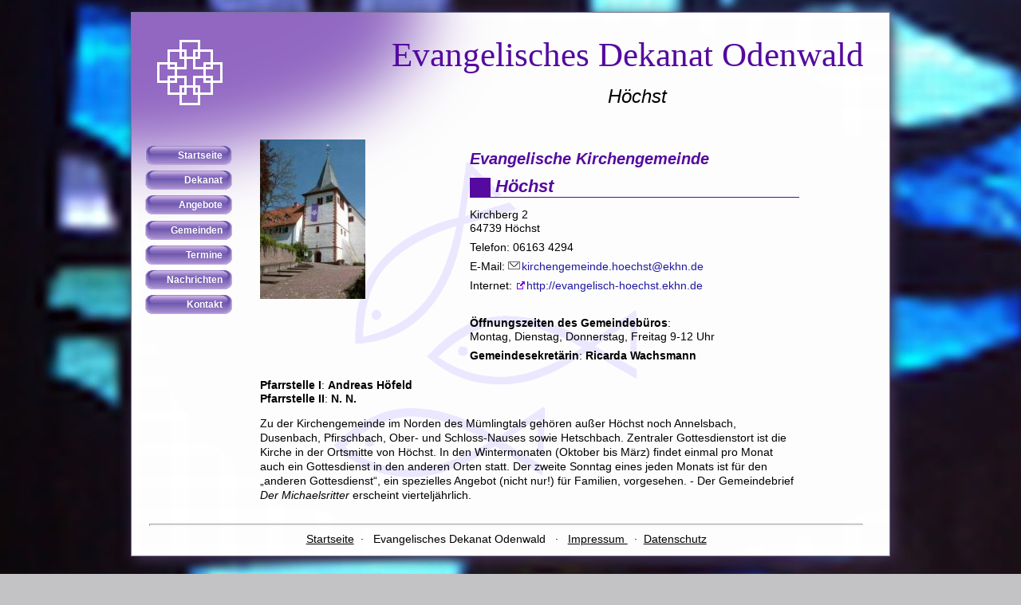

--- FILE ---
content_type: text/html
request_url: https://evangelisch-im-odenwald.de/gemeinden/hoechst.htm
body_size: 1789
content:
<!DOCTYPE HTML PUBLIC "-//W3C//DTD HTML 4.01 Transitional//EN" "http://www.w3.org/TR/html4/loose.dtd">
<html>
<head>
<meta http-equiv="Content-Type" content="text/html; charset=iso-8859-15">   <!--Zeichensatz mit Euro-->
<meta http-equiv="expires" content="0">                  <!--Inhalt stets neu laden-->
<link rel="icon" href="../dekanat.ico" type="image/x-icon">
<title>Kirchengemeinde Höchst</title>
<link rel="stylesheet" type="text/css" href="../style.css">       <!--Formatierungsdatei-->
<link rel="stylesheet" type="text/css" href="../print.css" media="print">
</head>

<body>
<div id="seite">
<!-- *************** Hier Kopf und Menü *************** -->

<div id="titel">          <!-- Hier fängt der Titel an -->
<a href="../index.htm"><img src="../pics/facetten.png" alt="Facettenkreuz (Logo der EKHN)"
title="Zurück zur Startseite" id="titellogo"></a>
<h2 id="titelzeile">Evangelisches Dekanat Odenwald</h2>
<h4 id="untertitel">Höchst</h4>
</div>    <!-- Ende Titel -->

<!--[if IE]>
<iframe id="menubox" src="../menubox.htm" frameborder="0" allowTransparency="true"></iframe><![endif]-->
<!--[if !IE]>-->
<iframe id="menubox" src="../menubox.htm" frameborder="0"></iframe>  <!--<![endif]-->
<!-- Ende Navigationsmenü, mit Internet-Explorer-Workaround -->


<div id="inhalt">  <!-- **** Hier die unterschiedlichen Seiteninhalte **** -->

<div class="einspaltig">

<table>

<tr>
<td><img src="hoechst.jpg"
alt="Evangelische Kirche Höchst/Odw." class="randlos"></td>

<td ><h4>Evangelische Kirchengemeinde</h4>
<h3>Höchst</h3>
<p>Kirchberg 2<br>
64739 Höchst</p>
<p>Telefon: 06163 4294
</p>
<p>E-Mail: <script type="text/javascript">var mailad="kirchengemeinde.hoechst"; var en="de";
var dom = "ekhn"; var et="@";
document.open();document.write(unescape("%3Ca class='mail2' href='mailto:"+mailad+et+dom+"."+en+"'%3E"+mailad+et+dom+"."+en+"%3C/a%3E"));document.close();</script><noscript title="Sie haben JavaScript deaktiviert. Deshalb m&uuml;ssen Sie leider die Adresse von Hand in Ihr Mailfenster &uuml;bertragen. Bitte ersetzen Sie &auml;t und punkt durch die entsprechenden Symbole."> kirchengemeinde punkt hoechst &auml;t ekhn punkt de </noscript></p>
<p>Internet: <a class="extern" href="http://evangelisch-hoechst.ekhn.de/startseite.html" target="_blank"
>http://evangelisch-hoechst.ekhn.de</a> </p>

<p>&nbsp;</p>
<p><b>Öffnungszeiten des Gemeindebüros</b>:<br>
Montag, Dienstag, Donnerstag, Freitag 9-12 Uhr</p>
<p><b>Gemeindesekretärin</b>: <b>Ricarda Wachsmann</b>
</p>
</td>
</tr>

<tr>
<td><p><b>Pfarrstelle I</b>: <b>Andreas Höfeld</b><br>
<b>Pfarrstelle II</b>: <b>N. N.</b><br>




</tr>
<tr>
<td colspan="2">Zu der Kirchengemeinde im Norden des Mümlingtals gehören außer Höchst noch Annelsbach,
Dusenbach, Pfirschbach, Ober- und Schloss-Nauses sowie Hetschbach. Zentraler Gottesdienstort ist die
Kirche in der Ortsmitte von Höchst. In den Wintermonaten (Oktober bis März) findet einmal pro Monat auch ein
Gottesdienst in den anderen Orten statt. Der zweite Sonntag eines jeden Monats ist für den &bdquo;anderen
Gottesdienst&ldquo;, ein spezielles Angebot (nicht nur!) für Familien, vorgesehen. - Der Gemeindebrief <em>Der Michaelsritter</em> erscheint vierteljährlich.</td>
</tr>
</table>
</div>    <!--Ende einspaltig -->

</div>   <!-- Ende Inhalt -->

<div id="fusszeile">
<hr id="fusstrenner">
<p><a class="fusslink" href="../index.htm">Startseite</a>&nbsp; &middot; &nbsp;
Evangelisches Dekanat Odenwald &nbsp; &middot; &nbsp;
<a class="fusslink" href="../impressum.htm">Impressum
</a> &nbsp; &middot; &nbsp;<a class="fusslink" href="../datenschutz.htm">Datenschutz</p>
</div>   <!-- Ende Fußzeile -->
</div>   <!-- Ende Seite -->
</body>
</html>

--- FILE ---
content_type: text/html
request_url: https://evangelisch-im-odenwald.de/menubox.htm
body_size: 389
content:
<!DOCTYPE HTML PUBLIC "-//W3C//DTD HTML 4.01 Transitional//EN"
"http://www.w3.org/TR/html4/loose.dtd">
<html>
<head>
<meta http-equiv="Content-Type" content="text/html; charset=iso-8859-15">
<meta name="robots" content="noindex follow">
<title>Menü www.evangelisch-im-odenwald.de</title>
<link rel="stylesheet" type="text/css" href="style.css">
<base target="_top">
</head>
<body class="hauptmenu">
<div style="text-align:right">
<p class="menu1"><a class="haupt" href="index.htm">Startseite</a></p>
<p class="menu1"><a class="haupt" href="menubox-dek.htm" target="_self">Dekanat</a></p>
<p class="menu1"><a class="haupt" href="menubox-ang.htm" target="_self">Angebote</a></p>
<p class="menu1"><a class="haupt" href="gemeinden.htm">Gemeinden</a></p>
<p class="menu1"><a class="haupt" href="termine.htm">Termine</a></p>
<p class="menu1"><a class="haupt" href="nachrichten.htm">Nachrichten</a></p>
<p class="menu1"><a class="haupt" href="kontakt.htm">Kontakt</a></p>
</div>
<p>&nbsp;</p>

</body>
</html>

--- FILE ---
content_type: text/css
request_url: https://evangelisch-im-odenwald.de/style.css
body_size: 8305
content:
/* Muster-Stildatei lila-weiß

Verwendete Dateien:
pics/back.png (Hintergrund hinter der Seite)
pics/lilaverlauf.png
pics/dek-logo.png (Dekanatslogo als Hintergrund des Inhaltsbereichs)
pics/menutab1.png
pics/menutab1a.png
*/

body        {background-color: #c3c2c5;                /* #d8d5da */
        font-family: Arial,sans-serif; font-size: 95%; background-image:url(pics/anker.jpg);
        background-repeat:repeat; background-position:top center; background-attachment: fixed;}

body.hauptmenu {border:0em; background:inherit}

#seite        {margin:auto; max-width: 940px; padding-top: 1px; padding-right:0.7em;
        border:1px #779 /* #99b */ solid; margin-top: 1em; margin-bottom: 4em;
        background-image:url(pics/lilaverlauf.png);
        background-repeat:no-repeat; background-color:#fff;
         box-shadow: 4px 4px 24px #435;
         -webkit-box-shadow: 4px 4px 16px #435;
         -moz-box-shadow: 4px 4px 16px #435; }

#titel        {margin: 0em;}
#titellogo  {border: 0px; margin: 0em 2.6em 2.5em 1.8em; float: left;}
#titelzeile {margin-top: 0.7em; margin-right: 0.5em; margin-bottom: 0.4em; text-align: right;

        font-size: 280%; font-weight:normal; font-style:normal; font-family: Times New Roman, Times, serif;}
#untertitel {margin-top: 0em; font-size:1.6em; font-weight:normal; color:#000; margin-left:13.5em;
        text-align: center;}

#inhalt  {margin-left: 10.5em; margin-top:2.5em; min-height: 440px; padding-right: 1.5em;
        background-image:url(pics/dek-logo.png);
        background-repeat: no-repeat; background-position: 80px 30px;}
#fusszeile {padding-top:0.5em; margin-left: 1.5em; padding-right: 1.5em; padding-bottom: 0.3em;
        clear:both; text-align:center;}
#fusstrenner {margin-top:1em; height:1px color:#dd88ee;}

.spaltelinks        {border: 0px; margin: 0em 0.5em 0em 0em; float: left; max-width:47%}
.spalterechts        {border: 0px; margin: 0em 0em 0em 0.5em;float: left; max-width:47%}
.spalte1                {margin: 0em 0.5em 0em 0em; float: left; max-width:31%;}
.spalte2                {margin: 0em 0.5em 0em 0.5em; float: left; max-width:31%;}
.spalte3                {margin: 0em 0em 0em 0.5em; float: left; max-width:31%; border: 0px dashed silver;}
.spaltebreit        {border: 0px; margin: 0em 2em 0em 0em; float: left; max-width:56%}
.spalteschmal        {border: 0px solid; margin: 0em 0.5em 0em 0.5em;float: left; max-width:36%}
.einspaltig        {border: 0px; max-width:45em;}
.unterspalten        {clear:both;}

/* Seitengerüst */
iframe        {border: 0px; padding: 0px;}
#menubox {clear:both; margin-top: 0em; margin-left:0px; float: left; height: 28em; width: 8.8em; text-align:right;}
.menu1        {margin-bottom: 0.1em; line-height: 170%;}

/* Absätze */

h1, h2, h3, h4, h5, h6 {font-family: Calibri, Arial,sans-serif; color: #540A9F; font-weight:bold; line-height: 105%;}
h1        {font-size:250%; margin-top:0.5em; margin-bottom:0.6em;}
h2        {font-size:200%; font-style:italic; margin-top:0.3em; margin-bottom:0.6em;}
h3        {font-size:150%; font-style:italic; padding-bottom: 0.1em;
        margin-top: 0.6em; margin-bottom:0.6em; margin-right:0em; padding-left:6px;
        border-width: 0px 0px 1px 26px; border-color: #540A9F; border-style:solid; overflow:auto;}
h4        {font-size:140%; margin-top:0.7em; margin-bottom:0.6em; font-style:italic;}
h5        {font-size:120%; margin-top:0.6em; margin-bottom:0.4em;}
h6        {font-size:100%; margin-top:0.4em; margin-bottom:0.2em;}

p, th, td, ul, ol, li        {color: #000; font-weight: normal; line-height: 125%; font-size:95%}
p, th, td, ul, ol        {margin: 0.5em 0em;}
li                        {margin: 0.2em 0em 0.3em -1.7em;}

.cite        {font-style: italic; margin-left:2em;}
.legende        {font-style: italic; text-align:center}
.klein        {font-size:80%; line-height: 120%; margin: 0em; }
.bu        {font-size:80%; font-style:italic; text-align:center;}
.kinder        {font-family:Comic Sans MS; font-size:1.5em;        }
.datum        {font-weight:bold; text-align:right; margin-right: 2em;}
.achtung        {font-weight:bold; color:red;}
.betont        {font-weight:bold;}
.spitzmarke {font-weight:bold}
.verfasser {text-align:right; font-style:italic; padding-right:2em}

hr {height:1px; color:#aaa}

/* Tabellenformate */
table {padding:0px; margin:0px 0px 0px -2px; border:0px; width:100%; }
th, td {vertical-align:top; border: 2px 2px 2px 0px solid white; padding:2px;}
.news1                {background-color:#c8baFF; padding: 6px; text-align:center;
                vertical-align:middle; font-weight:bold;}
.news2                {background-color:#e8dcff; padding: 6px; vertical-align:middle  }
.termine1        {background-color:#8444B7; padding: 4px; color:white; font-weight:bold; text-align:center;
                width: 20%; vertical-align:middle;}
.termine2        {background-color:#e8dcff; padding: 4px; text-align:center; font-weight:bold; vertical-align:middle;
                width:20%}
.termine3        {background-color:#c8baFF; padding: 4px; vertical-align:middle;}

/* Bilder und Blöcke
   #################*/
img        {border: 0px;         margin: 10px;}
.randlos        {border: 0px; margin: 0px;}
.randlinks        {border: 0px; margin: 0.2em 0.5em 0.5em 0em; float: left;   }
.randrechts        {border: 0px;        margin: 0.2em 0em 0.5em 0.5em; float: right;  }
.randrechts2        {border: 0px;        margin: 0.2em -1.5em 0.5em 0.5em; float: right;  }
.mitte {text-align:center}

/* Kästen und Rahmen
   #################*/
.kastenrechts {float:left; background-color:#D7CCF5; border: 1px solid #9F86E6;
        font-size: 88%; line-height: 110%; text-align:left;
        padding:5px 5px 5px 10px; margin:0em 0em 0.3em 0em }
.kastentitel {margin:-5px -5px 0px -10px; padding:3px 10px; color:#fff; border: 0px;
        font-weight:bold; background-color:#9F86E6; }
h4.kastentitel a:link {color:#fff;}
h4.kastentitel a:visited {color:#fff;}

.kastentrenner {clear:both; border-top:1px solid #9F86E6; margin: 0px -5px 0px -10px;
        padding:5px 5px 5px 10px; }
.kastenboden {margin: 0px -5px -5px -10px; padding:5px; }

.farbblock {background-color:#e4e4ff; display:block; width:66%; border: 1px solid #eeddff; padding:0.6em; }
.farbblock2 {background-color:#FFF1A6; width:66%; border:1px solid #E09B00; padding:0.4em;}

/* Adressenkästchen Dekanatskontakte  (zZ nicht verwendet) */
.addressheader        {background-color:#C0B4FF; line-height: 110%; font-size: 110%; font-weight:bold;}
.addressbox        {background-color:#D8E0FF; }

/* ######################
   # Linkformatierungen #
   ######################*/

a { text-decoration:none; }
.haupt {color:#FFF; text-decoration:none; font-family: Tahoma, Arial, sans-serif; font-size:85%;
        font-weight: bold; display:block; font-style: normal; padding-right:1.5em;
        background-image: url(pics/menutab1.png); background-repeat:no-repeat; background-position:right;}
.submenu {font-weight: normal; padding-right: 0.6em; margin-left: 0.8em}

.extern {padding-left:14px; background-image: url(pics/extlink.png); background-repeat:no-repeat;}
.mail2 {padding-left:17px; background-image: url(pics/mail.png); background-repeat:no-repeat;}
.pdflink {padding-left:18px; background-image: url(pics/pdfdoc.png); background-repeat:no-repeat;}
.doclink {padding-left:18px; background-image: url(pics/mswdoc.png); background-repeat:no-repeat;}
.fusslink {color: #000; text-decoration: underline;}

a:link {color:#2018A0; }
.haupt:link {color:#FFF; display:block;  padding-right:1em;}
.submenu:link {color:#000; font-weight: normal;  display: block;}
.fusslink:link {color: #000; text-decoration: underline;}

a:visited {color:#781878; }
.haupt:visited {color:#FFF; display:block;}
.submenu:visited {color:#408; font-weight: normal;}
.fusslink:visited {color: #000; text-decoration: underline;}

a:active {color:#D98A12; }
.haupt:active {color:#FFF; text-decoration:none; display:block;
background-image: url(pics/menutab1.png); background-repeat:no-repeat; background-position:right;}

a:hover {color:#FF4A08; text-decoration:underline;}
.haupt:hover {color:#fff; text-decoration:none; display:block;
background-image: url(pics/menutab1a.png); background-repeat:no-repeat; background-position:right;}
.submenu:hover   {color:#000; font-weight: normal; background-color:#FFEA4D; text-decoration:none; }

--- FILE ---
content_type: text/css
request_url: https://evangelisch-im-odenwald.de/print.css
body_size: 6858
content:
/* Muster-Stildatei lila-weiß Print-Datei

Verwendete Dateien:
*/

body	{background-color: #ffffff;
	font-family: Arial,sans-serif; font-size: 95%;}

body.hauptmenu {border:0em; background:inherit}

#seite	{margin-top: -0.5em; margin-bottom: 0em;border-width: 0em;
	background-image: none; background-repeat:no-repeat; background-color:#fff;
	box-shadow: 0px 0px 0px;
	-webkit-box-shadow: 0px 0px 0px;
	-moz-box-shadow: 0px 0px 0px;}

#inhalt  {margin-left: 0em; margin-top:0em; padding-right: 0em;}
#titel {margin: 0em}
#titellogo  {display: none;}
#titelzeile {margin-right: 0em; text-align: right; font-size: 220%; font-weight:normal; font-style:normal;
	font-family: Times New Roman, Times, serif;}
#titelzeile:before {content:url(pics/facetlila.png); padding-left:0em; float:left;}
#untertitel {margin-top: 0em; font-size:1.6em; font-weight:normal; color:#000; margin-left:10.8em;
	padding-bottom: 1em; text-align: center;}

#fusszeile {display:none; padding-top:0.5em; margin-left: 1.5em; padding-right: 1.5em;
	padding-bottom: 0.3em; clear:both; text-align:center;}
#fusstrenner {margin-top:1em;height:1px color:#dd88ee;}

.spaltelinks 	{border: 0px; margin: 0em 0.5em 0em 0em; float: left; max-width:48%}
.spalterechts	{border: 0px; margin: 0em 0em 0em 0.5em;float: right; max-width:48%}
.spalte1		{margin: 0em 0.5em 0em 0em; float: left; max-width:32%; border: 0px dotted silver;}
.spalte2		{margin: 0em 0.5em 0em 0.5em; float: left; max-width:32%; border: 0px dotted silver;}
.spalte3		{margin: 0em 0em 0em 0.5em; float: right; max-width:31%; border: 0px dotted silver;}
.spaltebreit	{border: 0px; margin: 0em 0.5em 0em 0em; float: left; max-width:56%}
.spalteschmal	{border: 0px; margin: 0em 0em 0em 0.5em;float: right; max-width:36%}
.einspaltig	{border: 0px; max-width:45em;}

/* Seitengerüst */
iframe	{border: 0px; padding: 0px;}

#menubox {display: none;}

.menu1	{margin-bottom: 0.1em; line-height: 170%;}

/* Absätze */

h1, h2, h3, h4, h5   {font-family: Calibri, Arial,sans-serif; color: #540A9F; font-weight:bold; line-height: 105%;}
h1	{font-size:240%; margin-top:0.5em; margin-bottom:0.6em;}
h2	{font-size:210%; font-style:italic; margin-top:0.3em; margin-bottom:0.6em;}
h3	{font-size:160%; font-style:italic; padding-bottom: 0.1em;
	margin-top: 0.6em; margin-bottom:0.5em; margin-right:0em; padding-left:6px;
	border-width: 0px 0px 1px 24px; border-color: #540A9F; border-style:solid; overflow:auto;}
h4	{font-size:145%; margin-top:0.6em; margin-bottom:0.5em; font-style:italic;}
h5	{font-size:110%; margin-top:0.6em; margin-bottom:0.5em;}

p, th, td, ul, ol, li {color: #000; font-weight: normal; line-height: 125%; Times New Roman, Times, serif;}
p, th, td, ul, ol	{margin: 0.5em 0em;}
li	{margin: 0.2em 0em 0.3em 0em;}

.cite {font-style: italic; margin-left:2em;}
.legende {font-style: italic; text-align:center}
.klein {font-size:80%; line-height: 120%;	margin: 0em; }
.bu {font-size:80%; font-style:italic; text-align:center;}
.kinder {font-family:Comic Sans MS; font-size:1.5em;	}
.datum {font-weight:bold; text-align:right; margin-right: 2em;}
.achtung {font-weight:bold; color:red;}
.betont {font-weight:bold;}

table {padding:0em; margin:0em; border:0em;}
th, td {vertical-align:top}

hr {height:1px; color:#aaa}

/* Bilder und Blöcke */
img	{border: 0px; 	margin: 10px;}
.randlos	{border: 0px; margin: 0px;}
.randlinks	{border: 0px; margin: 0em 0.5em 0.5em 0em; float: left;   }
.randrechts	{border: 0px;	margin: 0em 0em 0.5em 0.5em; float: right;  }
.randrechts2	{border: 0px;	margin: 0em -5em 0.5em 0.5em; float: right;  }
.mitte {text-align:center}

/* Kästen und Tabellen         bisher noch nicht verwendet  */
.kastenrechts {float:right; background-color:#D7CCF5; border: 2px solid #9F86E6;
	font-size: 88%; line-height: 110%; text-align:left;
	display: block; padding:5px 5px 5px 10px; margin:0em 0em 0.3em 1em }
.kastentitel {margin:-5px -5px 0px -10px; padding:3px 10px; color:#fff; border: 0px;
	font-weight:bold; background-color:#9F86E6; }
.kastentrenner {clear:both; border-top:1px solid #9F86E6; margin: 0px -5px 0px -10px; padding:5px 5px 5px 10px; }
.kastenboden {margin: 0px -5px -5px -10px; padding:5px; }

.farbblock {background-color:#e4e4ff; display:block; width:66%; border: 1px solid #eeddff; padding:0.6em; }
.farbblock2 {background-color:#FFF1A6; width:66%; border:1px solid #E09B00; padding:0.4em;}

/* Adressenkästchen Dekanatskontakte */
.addressheader	{background-color:#C0B4FF; line-height: 110%;
			font-size: 14px; font-weight:bold; padding-left: 10; }
.addressbox	{background-color:#D8E0FF; padding-left: 10;  }

/* weitere Tabellenhintergründe */
.dsvlinks		{background-color:#c8baFF; padding: 4px;  }
.dsvrechts		{background-color:#e8dcff; padding: 4px;  }
.news1		{background-color:#c8baFF; padding: 4px; text-align:center; vertical-align:middle }
.news2		{background-color:#e8dcff; padding: 4px; vertical-align:middle  }
.termine1		{background-color:#8444B7; padding: 4px; color:white; font-weight:bold; text-align:center;}
.termine2		{background-color:#e8dcff; padding: 4px; text-align:center;  }
.termine3		{background-color:#c8baFF; padding: 4px;  }

/* Linkformatierungen */

a { text-decoration:none; }
.haupt {color:#FFF; text-decoration:none; font-family: Tahoma, Arial, sans-serif; font-size:85%;
	font-weight: bold; display:block; font-style: normal; padding-right:1.5em;
	background-image: url(pics/menutab7.png); background-repeat:no-repeat; background-position:right;}
.submenu {font-weight: normal; padding-right: 0.6em; margin-left: 0.7em}

.extern {padding-left:14px; background-image: url(pics/extlink.png); background-repeat:no-repeat;}
.mail2 {padding-left:17px; background-image: url(pics/mail.png); background-repeat:no-repeat;}
.pdflink {padding-left:18px; background-image: url(pics/pdfdoc.png); background-repeat:no-repeat;}
.doclink {padding-left:18px; background-image: url(pics/mswdoc.png); background-repeat:no-repeat;}

a:link {color:#2018A0; }
.haupt:link {color:#FFF; display:block;  padding-right:1em;
}
.submenu:link {color:#000; font-weight: normal;  display: block;}

a:visited {color:#781878; }
.haupt:visited {color:#FFF; display:block;
/* background-image: url(menutab3.png); background-repeat:no-repeat; background-position:right; */ }
.submenu:visited  {color:#408; font-weight: normal;}

a:active {color:#D98A12; }
.haupt:active {color:#FFF; text-decoration:none; display:block;
background-image: url(pics/menutab1.png); background-repeat:no-repeat; background-position:right;}

a:hover {color:#FF4A08; text-decoration:underline;}
.haupt:hover {color:#fff; text-decoration:none; display:block;
background-image: url(pics/menutab7a.png); background-repeat:no-repeat; background-position:right;}
.submenu:hover   {color:#000; font-weight: normal; background-color:#FFC93D; text-decoration:none; }

--- FILE ---
content_type: text/css
request_url: https://evangelisch-im-odenwald.de/style.css
body_size: 8305
content:
/* Muster-Stildatei lila-weiß

Verwendete Dateien:
pics/back.png (Hintergrund hinter der Seite)
pics/lilaverlauf.png
pics/dek-logo.png (Dekanatslogo als Hintergrund des Inhaltsbereichs)
pics/menutab1.png
pics/menutab1a.png
*/

body        {background-color: #c3c2c5;                /* #d8d5da */
        font-family: Arial,sans-serif; font-size: 95%; background-image:url(pics/anker.jpg);
        background-repeat:repeat; background-position:top center; background-attachment: fixed;}

body.hauptmenu {border:0em; background:inherit}

#seite        {margin:auto; max-width: 940px; padding-top: 1px; padding-right:0.7em;
        border:1px #779 /* #99b */ solid; margin-top: 1em; margin-bottom: 4em;
        background-image:url(pics/lilaverlauf.png);
        background-repeat:no-repeat; background-color:#fff;
         box-shadow: 4px 4px 24px #435;
         -webkit-box-shadow: 4px 4px 16px #435;
         -moz-box-shadow: 4px 4px 16px #435; }

#titel        {margin: 0em;}
#titellogo  {border: 0px; margin: 0em 2.6em 2.5em 1.8em; float: left;}
#titelzeile {margin-top: 0.7em; margin-right: 0.5em; margin-bottom: 0.4em; text-align: right;

        font-size: 280%; font-weight:normal; font-style:normal; font-family: Times New Roman, Times, serif;}
#untertitel {margin-top: 0em; font-size:1.6em; font-weight:normal; color:#000; margin-left:13.5em;
        text-align: center;}

#inhalt  {margin-left: 10.5em; margin-top:2.5em; min-height: 440px; padding-right: 1.5em;
        background-image:url(pics/dek-logo.png);
        background-repeat: no-repeat; background-position: 80px 30px;}
#fusszeile {padding-top:0.5em; margin-left: 1.5em; padding-right: 1.5em; padding-bottom: 0.3em;
        clear:both; text-align:center;}
#fusstrenner {margin-top:1em; height:1px color:#dd88ee;}

.spaltelinks        {border: 0px; margin: 0em 0.5em 0em 0em; float: left; max-width:47%}
.spalterechts        {border: 0px; margin: 0em 0em 0em 0.5em;float: left; max-width:47%}
.spalte1                {margin: 0em 0.5em 0em 0em; float: left; max-width:31%;}
.spalte2                {margin: 0em 0.5em 0em 0.5em; float: left; max-width:31%;}
.spalte3                {margin: 0em 0em 0em 0.5em; float: left; max-width:31%; border: 0px dashed silver;}
.spaltebreit        {border: 0px; margin: 0em 2em 0em 0em; float: left; max-width:56%}
.spalteschmal        {border: 0px solid; margin: 0em 0.5em 0em 0.5em;float: left; max-width:36%}
.einspaltig        {border: 0px; max-width:45em;}
.unterspalten        {clear:both;}

/* Seitengerüst */
iframe        {border: 0px; padding: 0px;}
#menubox {clear:both; margin-top: 0em; margin-left:0px; float: left; height: 28em; width: 8.8em; text-align:right;}
.menu1        {margin-bottom: 0.1em; line-height: 170%;}

/* Absätze */

h1, h2, h3, h4, h5, h6 {font-family: Calibri, Arial,sans-serif; color: #540A9F; font-weight:bold; line-height: 105%;}
h1        {font-size:250%; margin-top:0.5em; margin-bottom:0.6em;}
h2        {font-size:200%; font-style:italic; margin-top:0.3em; margin-bottom:0.6em;}
h3        {font-size:150%; font-style:italic; padding-bottom: 0.1em;
        margin-top: 0.6em; margin-bottom:0.6em; margin-right:0em; padding-left:6px;
        border-width: 0px 0px 1px 26px; border-color: #540A9F; border-style:solid; overflow:auto;}
h4        {font-size:140%; margin-top:0.7em; margin-bottom:0.6em; font-style:italic;}
h5        {font-size:120%; margin-top:0.6em; margin-bottom:0.4em;}
h6        {font-size:100%; margin-top:0.4em; margin-bottom:0.2em;}

p, th, td, ul, ol, li        {color: #000; font-weight: normal; line-height: 125%; font-size:95%}
p, th, td, ul, ol        {margin: 0.5em 0em;}
li                        {margin: 0.2em 0em 0.3em -1.7em;}

.cite        {font-style: italic; margin-left:2em;}
.legende        {font-style: italic; text-align:center}
.klein        {font-size:80%; line-height: 120%; margin: 0em; }
.bu        {font-size:80%; font-style:italic; text-align:center;}
.kinder        {font-family:Comic Sans MS; font-size:1.5em;        }
.datum        {font-weight:bold; text-align:right; margin-right: 2em;}
.achtung        {font-weight:bold; color:red;}
.betont        {font-weight:bold;}
.spitzmarke {font-weight:bold}
.verfasser {text-align:right; font-style:italic; padding-right:2em}

hr {height:1px; color:#aaa}

/* Tabellenformate */
table {padding:0px; margin:0px 0px 0px -2px; border:0px; width:100%; }
th, td {vertical-align:top; border: 2px 2px 2px 0px solid white; padding:2px;}
.news1                {background-color:#c8baFF; padding: 6px; text-align:center;
                vertical-align:middle; font-weight:bold;}
.news2                {background-color:#e8dcff; padding: 6px; vertical-align:middle  }
.termine1        {background-color:#8444B7; padding: 4px; color:white; font-weight:bold; text-align:center;
                width: 20%; vertical-align:middle;}
.termine2        {background-color:#e8dcff; padding: 4px; text-align:center; font-weight:bold; vertical-align:middle;
                width:20%}
.termine3        {background-color:#c8baFF; padding: 4px; vertical-align:middle;}

/* Bilder und Blöcke
   #################*/
img        {border: 0px;         margin: 10px;}
.randlos        {border: 0px; margin: 0px;}
.randlinks        {border: 0px; margin: 0.2em 0.5em 0.5em 0em; float: left;   }
.randrechts        {border: 0px;        margin: 0.2em 0em 0.5em 0.5em; float: right;  }
.randrechts2        {border: 0px;        margin: 0.2em -1.5em 0.5em 0.5em; float: right;  }
.mitte {text-align:center}

/* Kästen und Rahmen
   #################*/
.kastenrechts {float:left; background-color:#D7CCF5; border: 1px solid #9F86E6;
        font-size: 88%; line-height: 110%; text-align:left;
        padding:5px 5px 5px 10px; margin:0em 0em 0.3em 0em }
.kastentitel {margin:-5px -5px 0px -10px; padding:3px 10px; color:#fff; border: 0px;
        font-weight:bold; background-color:#9F86E6; }
h4.kastentitel a:link {color:#fff;}
h4.kastentitel a:visited {color:#fff;}

.kastentrenner {clear:both; border-top:1px solid #9F86E6; margin: 0px -5px 0px -10px;
        padding:5px 5px 5px 10px; }
.kastenboden {margin: 0px -5px -5px -10px; padding:5px; }

.farbblock {background-color:#e4e4ff; display:block; width:66%; border: 1px solid #eeddff; padding:0.6em; }
.farbblock2 {background-color:#FFF1A6; width:66%; border:1px solid #E09B00; padding:0.4em;}

/* Adressenkästchen Dekanatskontakte  (zZ nicht verwendet) */
.addressheader        {background-color:#C0B4FF; line-height: 110%; font-size: 110%; font-weight:bold;}
.addressbox        {background-color:#D8E0FF; }

/* ######################
   # Linkformatierungen #
   ######################*/

a { text-decoration:none; }
.haupt {color:#FFF; text-decoration:none; font-family: Tahoma, Arial, sans-serif; font-size:85%;
        font-weight: bold; display:block; font-style: normal; padding-right:1.5em;
        background-image: url(pics/menutab1.png); background-repeat:no-repeat; background-position:right;}
.submenu {font-weight: normal; padding-right: 0.6em; margin-left: 0.8em}

.extern {padding-left:14px; background-image: url(pics/extlink.png); background-repeat:no-repeat;}
.mail2 {padding-left:17px; background-image: url(pics/mail.png); background-repeat:no-repeat;}
.pdflink {padding-left:18px; background-image: url(pics/pdfdoc.png); background-repeat:no-repeat;}
.doclink {padding-left:18px; background-image: url(pics/mswdoc.png); background-repeat:no-repeat;}
.fusslink {color: #000; text-decoration: underline;}

a:link {color:#2018A0; }
.haupt:link {color:#FFF; display:block;  padding-right:1em;}
.submenu:link {color:#000; font-weight: normal;  display: block;}
.fusslink:link {color: #000; text-decoration: underline;}

a:visited {color:#781878; }
.haupt:visited {color:#FFF; display:block;}
.submenu:visited {color:#408; font-weight: normal;}
.fusslink:visited {color: #000; text-decoration: underline;}

a:active {color:#D98A12; }
.haupt:active {color:#FFF; text-decoration:none; display:block;
background-image: url(pics/menutab1.png); background-repeat:no-repeat; background-position:right;}

a:hover {color:#FF4A08; text-decoration:underline;}
.haupt:hover {color:#fff; text-decoration:none; display:block;
background-image: url(pics/menutab1a.png); background-repeat:no-repeat; background-position:right;}
.submenu:hover   {color:#000; font-weight: normal; background-color:#FFEA4D; text-decoration:none; }